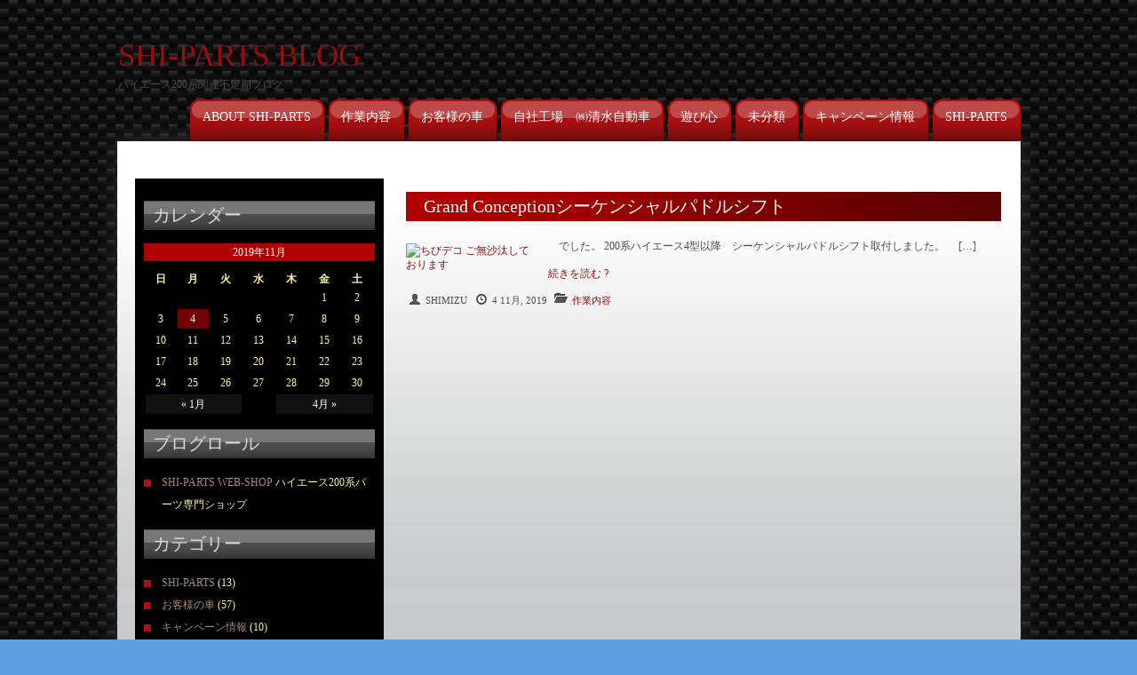

--- FILE ---
content_type: text/html; charset=UTF-8
request_url: http://shi-parts.com/wp/2019/11/
body_size: 7248
content:
 <!DOCTYPE html PUBLIC "-//W3C//DTD XHTML 1.0 Strict//EN"
        "http://www.w3.org/TR/xhtml1/DTD/xhtml1-strict.dtd">
<html xmlns="http://www.w3.org/1999/xhtml" lang="ja" xml:lang="ja">
	<head profile="http://gmpg.org/xfn/11">
		<meta http-equiv="content-type" content="text/html; charset=UTF-8" />
		<title>SHI-PARTS BLOG -   2019  11月</title>
		<meta name="description" content="ハイエース200系関連不定期ブログ" />
		<link rel="stylesheet" href="http://shi-parts.com/wp/wp-content/themes/cw-red/style.css" type="text/css" media="screen" />
		<link rel="pingback" href="http://shi-parts.com/wp/xmlrpc.php" />
		
	<style type="text/css">
		#fancybox-close{right:-15px;top:-15px}
		div#fancybox-content{border-color:#FFFFFF}
		div#fancybox-title{background-color:#FFFFFF}
		div#fancybox-outer{background-color:#FFFFFF}
		div#fancybox-title-inside{color:#333333}
	</style>

	<link rel="alternate" type="application/rss+xml" title="SHI-PARTS BLOG &raquo; フィード" href="http://shi-parts.com/wp/feed/" />
<link rel="alternate" type="application/rss+xml" title="SHI-PARTS BLOG &raquo; コメントフィード" href="http://shi-parts.com/wp/comments/feed/" />
		<script type="text/javascript">
			window._wpemojiSettings = {"baseUrl":"https:\/\/s.w.org\/images\/core\/emoji\/72x72\/","ext":".png","source":{"concatemoji":"http:\/\/shi-parts.com\/wp\/wp-includes\/js\/wp-emoji-release.min.js?ver=4.5.32"}};
			!function(e,o,t){var a,n,r;function i(e){var t=o.createElement("script");t.src=e,t.type="text/javascript",o.getElementsByTagName("head")[0].appendChild(t)}for(r=Array("simple","flag","unicode8","diversity"),t.supports={everything:!0,everythingExceptFlag:!0},n=0;n<r.length;n++)t.supports[r[n]]=function(e){var t,a,n=o.createElement("canvas"),r=n.getContext&&n.getContext("2d"),i=String.fromCharCode;if(!r||!r.fillText)return!1;switch(r.textBaseline="top",r.font="600 32px Arial",e){case"flag":return r.fillText(i(55356,56806,55356,56826),0,0),3e3<n.toDataURL().length;case"diversity":return r.fillText(i(55356,57221),0,0),a=(t=r.getImageData(16,16,1,1).data)[0]+","+t[1]+","+t[2]+","+t[3],r.fillText(i(55356,57221,55356,57343),0,0),a!=(t=r.getImageData(16,16,1,1).data)[0]+","+t[1]+","+t[2]+","+t[3];case"simple":return r.fillText(i(55357,56835),0,0),0!==r.getImageData(16,16,1,1).data[0];case"unicode8":return r.fillText(i(55356,57135),0,0),0!==r.getImageData(16,16,1,1).data[0]}return!1}(r[n]),t.supports.everything=t.supports.everything&&t.supports[r[n]],"flag"!==r[n]&&(t.supports.everythingExceptFlag=t.supports.everythingExceptFlag&&t.supports[r[n]]);t.supports.everythingExceptFlag=t.supports.everythingExceptFlag&&!t.supports.flag,t.DOMReady=!1,t.readyCallback=function(){t.DOMReady=!0},t.supports.everything||(a=function(){t.readyCallback()},o.addEventListener?(o.addEventListener("DOMContentLoaded",a,!1),e.addEventListener("load",a,!1)):(e.attachEvent("onload",a),o.attachEvent("onreadystatechange",function(){"complete"===o.readyState&&t.readyCallback()})),(a=t.source||{}).concatemoji?i(a.concatemoji):a.wpemoji&&a.twemoji&&(i(a.twemoji),i(a.wpemoji)))}(window,document,window._wpemojiSettings);
		</script>
		<style type="text/css">
img.wp-smiley,
img.emoji {
	display: inline !important;
	border: none !important;
	box-shadow: none !important;
	height: 1em !important;
	width: 1em !important;
	margin: 0 .07em !important;
	vertical-align: -0.1em !important;
	background: none !important;
	padding: 0 !important;
}
</style>
<link rel='stylesheet' id='fancybox-css'  href='http://shi-parts.com/wp/wp-content/plugins/fancybox-for-wordpress/fancybox/fancybox.css?ver=4.5.32' type='text/css' media='all' />
<script type='text/javascript' src='http://ajax.googleapis.com/ajax/libs/jquery/1/jquery.min.js?ver=4.5.32'></script>
<script type='text/javascript' src='http://shi-parts.com/wp/wp-content/plugins/fancybox-for-wordpress/fancybox/jquery.fancybox.js?ver=1.3.4'></script>
<script type='text/javascript' src='http://shi-parts.com/wp/wp-content/themes/cw-red/js/global.js?ver=4.5.32'></script>
<link rel='https://api.w.org/' href='http://shi-parts.com/wp/wp-json/' />
<link rel="EditURI" type="application/rsd+xml" title="RSD" href="http://shi-parts.com/wp/xmlrpc.php?rsd" />
<link rel="wlwmanifest" type="application/wlwmanifest+xml" href="http://shi-parts.com/wp/wp-includes/wlwmanifest.xml" /> 
<meta name="generator" content="WordPress 4.5.32" />

<!-- Fancybox for WordPress v3.0.2 -->
<script type="text/javascript">
jQuery(function(){

jQuery.fn.getTitle = function() { // Copy the title of every IMG tag and add it to its parent A so that fancybox can show titles
	var arr = jQuery("a.fancybox");
	jQuery.each(arr, function() {
		var title = jQuery(this).children("img").attr("title");
		jQuery(this).attr('title',title);
	})
}

// Supported file extensions
var thumbnails = jQuery("a:has(img)").not(".nolightbox").filter( function() { return /\.(jpe?g|png|gif|bmp)$/i.test(jQuery(this).attr('href')) });

thumbnails.addClass("fancybox").attr("rel","fancybox").getTitle();
jQuery("a.fancybox").fancybox({
	'cyclic': false,
	'autoScale': true,
	'padding': 0,
	'opacity': true,
	'speedIn': 500,
	'speedOut': 500,
	'changeSpeed': 300,
	'overlayShow': true,
	'overlayOpacity': "0.7",
	'overlayColor': "#000000",
	'titleShow': true,
	'titlePosition': 'inside',
	'enableEscapeButton': true,
	'showCloseButton': true,
	'showNavArrows': true,
	'hideOnOverlayClick': true,
	'hideOnContentClick': false,
	'width': 560,
	'height': 340,
	'transitionIn': "fade",
	'transitionOut': "fade",
	'centerOnScroll': true
});


})
</script>
<!-- END Fancybox for WordPress -->

<!-- BEGIN: WP Social Bookmarking Light HEAD -->


<script>
    (function (d, s, id) {
        var js, fjs = d.getElementsByTagName(s)[0];
        if (d.getElementById(id)) return;
        js = d.createElement(s);
        js.id = id;
        js.src = "//connect.facebook.net/ja_JP/sdk.js#xfbml=1&version=v2.7";
        fjs.parentNode.insertBefore(js, fjs);
    }(document, 'script', 'facebook-jssdk'));
</script>

<style type="text/css">
    .wp_social_bookmarking_light{
    border: 0 !important;
    padding: 10px 0 20px 0 !important;
    margin: 0 !important;
}
.wp_social_bookmarking_light div{
    float: left !important;
    border: 0 !important;
    padding: 0 !important;
    margin: 0 5px 0px 0 !important;
    min-height: 30px !important;
    line-height: 18px !important;
    text-indent: 0 !important;
}
.wp_social_bookmarking_light img{
    border: 0 !important;
    padding: 0;
    margin: 0;
    vertical-align: top !important;
}
.wp_social_bookmarking_light_clear{
    clear: both !important;
}
#fb-root{
    display: none;
}
.wsbl_facebook_like iframe{
    max-width: none !important;
}
.wsbl_pinterest a{
    border: 0px !important;
}
</style>
<!-- END: WP Social Bookmarking Light HEAD -->
<style type="text/css" id="custom-background-css">
body.custom-background { background-image: url('http://shi-parts.com/wp/wp-content/uploads/2012/12/BG9.jpg'); background-repeat: repeat; background-position: top center; background-attachment: scroll; }
</style>
	</head>
	<body class="archive date custom-background" >
		<div id="main">
			<div id="header">
				<h1><a href="http://shi-parts.com/wp/">SHI-PARTS BLOG</a></h1>
				<div>ハイエース200系関連不定期ブログ</div>
			</div>
			<div id="header_menu">
				<div class="menu-home-container"><ul id="menu-home" class="menu"><li id="menu-item-3613" class="menu-item menu-item-type-post_type menu-item-object-page menu-item-3613"><a href="http://shi-parts.com/wp/about/">ABOUT SHI-PARTS</a></li>
<li id="menu-item-3614" class="menu-item menu-item-type-taxonomy menu-item-object-category menu-item-3614"><a href="http://shi-parts.com/wp/category/%e4%bd%9c%e6%a5%ad%e5%86%85%e5%ae%b9/">作業内容</a></li>
<li id="menu-item-3615" class="menu-item menu-item-type-taxonomy menu-item-object-category menu-item-3615"><a href="http://shi-parts.com/wp/category/%e3%81%8a%e5%ae%a2%e6%a7%98%e3%81%ae%e8%bb%8a/">お客様の車</a></li>
<li id="menu-item-3616" class="menu-item menu-item-type-taxonomy menu-item-object-category menu-item-3616"><a href="http://shi-parts.com/wp/category/%e8%87%aa%e7%a4%be%e5%b7%a5%e5%a0%b4%e3%80%80%e3%88%b1%e6%b8%85%e6%b0%b4%e8%87%aa%e5%8b%95%e8%bb%8a/">自社工場　㈱清水自動車</a></li>
<li id="menu-item-3617" class="menu-item menu-item-type-taxonomy menu-item-object-category menu-item-3617"><a href="http://shi-parts.com/wp/category/%e9%81%8a%e3%81%b3%e5%bf%83/">遊び心</a></li>
<li id="menu-item-3618" class="menu-item menu-item-type-taxonomy menu-item-object-category menu-item-3618"><a href="http://shi-parts.com/wp/category/%e6%9c%aa%e5%88%86%e9%a1%9e/">未分類</a></li>
<li id="menu-item-3619" class="menu-item menu-item-type-taxonomy menu-item-object-category menu-item-3619"><a href="http://shi-parts.com/wp/category/%e3%82%ad%e3%83%a3%e3%83%b3%e3%83%9a%e3%83%bc%e3%83%b3%e6%83%85%e5%a0%b1/">キャンペーン情報</a></li>
<li id="menu-item-3620" class="menu-item menu-item-type-taxonomy menu-item-object-category menu-item-3620"><a href="http://shi-parts.com/wp/category/shi-parts/">SHI-PARTS</a></li>
</ul></div>				
			</div> 
			<div id="content_top"></div>
			<div id="main_container">
				<div id="content">
					<div id="left">
					<div class="box calendar-4"><h2>カレンダー</h2><div id="calendar_wrap" class="calendar_wrap"><table id="wp-calendar">
	<caption>2019年11月</caption>
	<thead>
	<tr>
		<th scope="col" title="日曜日">日</th>
		<th scope="col" title="月曜日">月</th>
		<th scope="col" title="火曜日">火</th>
		<th scope="col" title="水曜日">水</th>
		<th scope="col" title="木曜日">木</th>
		<th scope="col" title="金曜日">金</th>
		<th scope="col" title="土曜日">土</th>
	</tr>
	</thead>

	<tfoot>
	<tr>
		<td colspan="3" id="prev"><a href="http://shi-parts.com/wp/2019/01/">&laquo; 1月</a></td>
		<td class="pad">&nbsp;</td>
		<td colspan="3" id="next"><a href="http://shi-parts.com/wp/2020/04/">4月 &raquo;</a></td>
	</tr>
	</tfoot>

	<tbody>
	<tr>
		<td colspan="5" class="pad">&nbsp;</td><td>1</td><td>2</td>
	</tr>
	<tr>
		<td>3</td><td><a href="http://shi-parts.com/wp/2019/11/04/" aria-label="2019年11月4日 に投稿を公開">4</a></td><td>5</td><td>6</td><td>7</td><td>8</td><td>9</td>
	</tr>
	<tr>
		<td>10</td><td>11</td><td>12</td><td>13</td><td>14</td><td>15</td><td>16</td>
	</tr>
	<tr>
		<td>17</td><td>18</td><td>19</td><td>20</td><td>21</td><td>22</td><td>23</td>
	</tr>
	<tr>
		<td>24</td><td>25</td><td>26</td><td>27</td><td>28</td><td>29</td><td>30</td>
	</tr>
	</tbody>
	</table></div></div><div class="box links-5"><h2>ブログロール</h2>
	<ul class='xoxo blogroll'>
<li><a href="http://www.shi-parts.com/" title="ハイエース200系パーツ専門ショップ" target="_blank">SHI-PARTS WEB-SHOP</a>
ハイエース200系パーツ専門ショップ</li>

	</ul>
</div>
<div class="box categories-3"><h2>カテゴリー</h2>		<ul>
	<li class="cat-item cat-item-3"><a href="http://shi-parts.com/wp/category/shi-parts/" title="ハイエース200系専門パーツショップ">SHI-PARTS</a> (13)
</li>
	<li class="cat-item cat-item-8"><a href="http://shi-parts.com/wp/category/%e3%81%8a%e5%ae%a2%e6%a7%98%e3%81%ae%e8%bb%8a/" >お客様の車</a> (57)
</li>
	<li class="cat-item cat-item-9"><a href="http://shi-parts.com/wp/category/%e3%82%ad%e3%83%a3%e3%83%b3%e3%83%9a%e3%83%bc%e3%83%b3%e6%83%85%e5%a0%b1/" >キャンペーン情報</a> (10)
</li>
	<li class="cat-item cat-item-14"><a href="http://shi-parts.com/wp/category/%e3%82%b8%e3%83%a0%e3%83%8b%e3%83%bcjb64/" >ジムニーJB64</a> (9)
</li>
	<li class="cat-item cat-item-4"><a href="http://shi-parts.com/wp/category/%e4%bd%9c%e6%a5%ad%e5%86%85%e5%ae%b9/" >作業内容</a> (361)
</li>
	<li class="cat-item cat-item-1"><a href="http://shi-parts.com/wp/category/%e6%9c%aa%e5%88%86%e9%a1%9e/" >未分類</a> (74)
</li>
	<li class="cat-item cat-item-6"><a href="http://shi-parts.com/wp/category/%e8%87%aa%e7%a4%be%e5%b7%a5%e5%a0%b4%e3%80%80%e3%88%b1%e6%b8%85%e6%b0%b4%e8%87%aa%e5%8b%95%e8%bb%8a/" >自社工場　㈱清水自動車</a> (188)
</li>
	<li class="cat-item cat-item-7"><a href="http://shi-parts.com/wp/category/%e9%81%8a%e3%81%b3%e5%bf%83/" >遊び心</a> (36)
</li>
		</ul>
</div>		<div class="box recent-posts-4">		<h2>最近の投稿</h2>		<ul>
					<li>
				<a href="http://shi-parts.com/wp/2022/06/03/%e3%82%b8%e3%83%a0%e3%83%8b%e3%83%bc%e3%80%80%e3%82%b9%e3%83%9a%e3%82%a2%e3%82%bf%e3%82%a4%e3%83%a4%e3%82%ad%e3%83%a3%e3%83%aa%e3%82%a2%e3%83%bc-%e3%80%80%e3%83%af%e3%83%b3%e3%82%aa%e3%83%95%e8%a3%bd/">ジムニー　スペアタイヤキャリアー 　ワンオフ製作</a>
							<span class="post-date">2022年6月3日</span>
						</li>
					<li>
				<a href="http://shi-parts.com/wp/2022/02/10/%e3%82%b8%e3%83%a0%e3%83%8b%e3%83%bc%e3%80%80%e3%83%91%e3%83%af%e3%83%bc%e3%82%a6%e3%82%a4%e3%83%b3%e3%83%89%e3%83%bc%e3%82%b9%e3%82%a4%e3%83%83%e3%83%81%e7%a7%bb%e8%a8%ad/">ジムニー　パワーウインドースイッチ移設</a>
							<span class="post-date">2022年2月10日</span>
						</li>
					<li>
				<a href="http://shi-parts.com/wp/2021/07/19/%e3%83%8f%e3%82%a4%e3%82%a8%e3%83%bc%e3%82%b9%e3%80%80%e3%82%b9%e3%83%91%e3%83%ac%e3%82%b9%e3%82%bf%e3%83%bc%e5%8f%96%e4%bb%98/">ハイエース　スパレスター取付</a>
							<span class="post-date">2021年7月19日</span>
						</li>
					<li>
				<a href="http://shi-parts.com/wp/2021/07/19/%e3%82%a8%e3%83%96%e3%83%aa%e3%82%a4%e3%80%80%e3%82%a8%e3%83%b3%e3%82%b8%e3%83%b3%e8%bc%89%e3%81%9b%e6%9b%bf%e3%81%88%e3%83%aa%e3%83%93%e3%83%ab%e3%83%88%e5%93%81/">エブリイ　エンジン載せ替え(リビルト品)</a>
							<span class="post-date">2021年7月19日</span>
						</li>
					<li>
				<a href="http://shi-parts.com/wp/2021/07/19/%e3%83%8f%e3%82%a4%e3%82%a8%e3%83%bc%e3%82%b9%e3%82%82%e3%82%84%e3%81%a3%e3%81%a6%e3%81%84%e3%81%be%e3%81%99-2/">ハイエースもやっています</a>
							<span class="post-date">2021年7月19日</span>
						</li>
				</ul>
		</div>		<div class="box archives-3"><h2>アーカイブ</h2>		<ul>
			<li><a href='http://shi-parts.com/wp/2022/06/'>2022年6月</a>&nbsp;(1)</li>
	<li><a href='http://shi-parts.com/wp/2022/02/'>2022年2月</a>&nbsp;(1)</li>
	<li><a href='http://shi-parts.com/wp/2021/07/'>2021年7月</a>&nbsp;(8)</li>
	<li><a href='http://shi-parts.com/wp/2021/06/'>2021年6月</a>&nbsp;(1)</li>
	<li><a href='http://shi-parts.com/wp/2020/06/'>2020年6月</a>&nbsp;(2)</li>
	<li><a href='http://shi-parts.com/wp/2020/04/'>2020年4月</a>&nbsp;(1)</li>
	<li><a href='http://shi-parts.com/wp/2019/11/'>2019年11月</a>&nbsp;(1)</li>
	<li><a href='http://shi-parts.com/wp/2019/01/'>2019年1月</a>&nbsp;(5)</li>
	<li><a href='http://shi-parts.com/wp/2018/10/'>2018年10月</a>&nbsp;(2)</li>
	<li><a href='http://shi-parts.com/wp/2018/06/'>2018年6月</a>&nbsp;(2)</li>
	<li><a href='http://shi-parts.com/wp/2018/04/'>2018年4月</a>&nbsp;(3)</li>
	<li><a href='http://shi-parts.com/wp/2018/03/'>2018年3月</a>&nbsp;(6)</li>
	<li><a href='http://shi-parts.com/wp/2018/02/'>2018年2月</a>&nbsp;(3)</li>
	<li><a href='http://shi-parts.com/wp/2017/10/'>2017年10月</a>&nbsp;(4)</li>
	<li><a href='http://shi-parts.com/wp/2017/09/'>2017年9月</a>&nbsp;(1)</li>
	<li><a href='http://shi-parts.com/wp/2017/08/'>2017年8月</a>&nbsp;(1)</li>
	<li><a href='http://shi-parts.com/wp/2017/06/'>2017年6月</a>&nbsp;(2)</li>
	<li><a href='http://shi-parts.com/wp/2017/04/'>2017年4月</a>&nbsp;(4)</li>
	<li><a href='http://shi-parts.com/wp/2017/03/'>2017年3月</a>&nbsp;(3)</li>
	<li><a href='http://shi-parts.com/wp/2017/02/'>2017年2月</a>&nbsp;(3)</li>
	<li><a href='http://shi-parts.com/wp/2017/01/'>2017年1月</a>&nbsp;(1)</li>
	<li><a href='http://shi-parts.com/wp/2016/12/'>2016年12月</a>&nbsp;(7)</li>
	<li><a href='http://shi-parts.com/wp/2016/11/'>2016年11月</a>&nbsp;(3)</li>
	<li><a href='http://shi-parts.com/wp/2016/10/'>2016年10月</a>&nbsp;(5)</li>
	<li><a href='http://shi-parts.com/wp/2016/09/'>2016年9月</a>&nbsp;(3)</li>
	<li><a href='http://shi-parts.com/wp/2016/08/'>2016年8月</a>&nbsp;(5)</li>
	<li><a href='http://shi-parts.com/wp/2016/07/'>2016年7月</a>&nbsp;(9)</li>
	<li><a href='http://shi-parts.com/wp/2016/06/'>2016年6月</a>&nbsp;(9)</li>
	<li><a href='http://shi-parts.com/wp/2016/05/'>2016年5月</a>&nbsp;(9)</li>
	<li><a href='http://shi-parts.com/wp/2016/04/'>2016年4月</a>&nbsp;(2)</li>
	<li><a href='http://shi-parts.com/wp/2016/03/'>2016年3月</a>&nbsp;(7)</li>
	<li><a href='http://shi-parts.com/wp/2016/02/'>2016年2月</a>&nbsp;(8)</li>
	<li><a href='http://shi-parts.com/wp/2016/01/'>2016年1月</a>&nbsp;(5)</li>
	<li><a href='http://shi-parts.com/wp/2015/12/'>2015年12月</a>&nbsp;(17)</li>
	<li><a href='http://shi-parts.com/wp/2015/11/'>2015年11月</a>&nbsp;(7)</li>
	<li><a href='http://shi-parts.com/wp/2015/10/'>2015年10月</a>&nbsp;(11)</li>
	<li><a href='http://shi-parts.com/wp/2015/09/'>2015年9月</a>&nbsp;(4)</li>
	<li><a href='http://shi-parts.com/wp/2015/08/'>2015年8月</a>&nbsp;(9)</li>
	<li><a href='http://shi-parts.com/wp/2015/07/'>2015年7月</a>&nbsp;(13)</li>
	<li><a href='http://shi-parts.com/wp/2015/06/'>2015年6月</a>&nbsp;(3)</li>
	<li><a href='http://shi-parts.com/wp/2015/05/'>2015年5月</a>&nbsp;(6)</li>
	<li><a href='http://shi-parts.com/wp/2015/04/'>2015年4月</a>&nbsp;(9)</li>
	<li><a href='http://shi-parts.com/wp/2015/03/'>2015年3月</a>&nbsp;(11)</li>
	<li><a href='http://shi-parts.com/wp/2015/02/'>2015年2月</a>&nbsp;(8)</li>
	<li><a href='http://shi-parts.com/wp/2015/01/'>2015年1月</a>&nbsp;(15)</li>
	<li><a href='http://shi-parts.com/wp/2014/12/'>2014年12月</a>&nbsp;(2)</li>
	<li><a href='http://shi-parts.com/wp/2014/11/'>2014年11月</a>&nbsp;(5)</li>
	<li><a href='http://shi-parts.com/wp/2014/10/'>2014年10月</a>&nbsp;(10)</li>
	<li><a href='http://shi-parts.com/wp/2014/09/'>2014年9月</a>&nbsp;(12)</li>
	<li><a href='http://shi-parts.com/wp/2014/08/'>2014年8月</a>&nbsp;(11)</li>
	<li><a href='http://shi-parts.com/wp/2014/07/'>2014年7月</a>&nbsp;(17)</li>
	<li><a href='http://shi-parts.com/wp/2014/06/'>2014年6月</a>&nbsp;(10)</li>
	<li><a href='http://shi-parts.com/wp/2014/05/'>2014年5月</a>&nbsp;(8)</li>
	<li><a href='http://shi-parts.com/wp/2014/04/'>2014年4月</a>&nbsp;(2)</li>
	<li><a href='http://shi-parts.com/wp/2014/03/'>2014年3月</a>&nbsp;(14)</li>
	<li><a href='http://shi-parts.com/wp/2014/02/'>2014年2月</a>&nbsp;(9)</li>
	<li><a href='http://shi-parts.com/wp/2014/01/'>2014年1月</a>&nbsp;(3)</li>
	<li><a href='http://shi-parts.com/wp/2013/12/'>2013年12月</a>&nbsp;(10)</li>
	<li><a href='http://shi-parts.com/wp/2013/11/'>2013年11月</a>&nbsp;(17)</li>
	<li><a href='http://shi-parts.com/wp/2013/10/'>2013年10月</a>&nbsp;(20)</li>
	<li><a href='http://shi-parts.com/wp/2013/09/'>2013年9月</a>&nbsp;(15)</li>
	<li><a href='http://shi-parts.com/wp/2013/08/'>2013年8月</a>&nbsp;(7)</li>
	<li><a href='http://shi-parts.com/wp/2013/07/'>2013年7月</a>&nbsp;(22)</li>
	<li><a href='http://shi-parts.com/wp/2013/06/'>2013年6月</a>&nbsp;(11)</li>
	<li><a href='http://shi-parts.com/wp/2013/05/'>2013年5月</a>&nbsp;(11)</li>
	<li><a href='http://shi-parts.com/wp/2013/04/'>2013年4月</a>&nbsp;(15)</li>
	<li><a href='http://shi-parts.com/wp/2013/03/'>2013年3月</a>&nbsp;(14)</li>
	<li><a href='http://shi-parts.com/wp/2013/02/'>2013年2月</a>&nbsp;(8)</li>
	<li><a href='http://shi-parts.com/wp/2013/01/'>2013年1月</a>&nbsp;(8)</li>
	<li><a href='http://shi-parts.com/wp/2012/12/'>2012年12月</a>&nbsp;(8)</li>
	<li><a href='http://shi-parts.com/wp/2012/11/'>2012年11月</a>&nbsp;(12)</li>
	<li><a href='http://shi-parts.com/wp/2012/10/'>2012年10月</a>&nbsp;(6)</li>
	<li><a href='http://shi-parts.com/wp/2012/09/'>2012年9月</a>&nbsp;(3)</li>
	<li><a href='http://shi-parts.com/wp/2012/08/'>2012年8月</a>&nbsp;(5)</li>
	<li><a href='http://shi-parts.com/wp/2012/07/'>2012年7月</a>&nbsp;(4)</li>
	<li><a href='http://shi-parts.com/wp/2012/06/'>2012年6月</a>&nbsp;(5)</li>
	<li><a href='http://shi-parts.com/wp/2012/05/'>2012年5月</a>&nbsp;(6)</li>
	<li><a href='http://shi-parts.com/wp/2012/04/'>2012年4月</a>&nbsp;(10)</li>
	<li><a href='http://shi-parts.com/wp/2012/03/'>2012年3月</a>&nbsp;(11)</li>
	<li><a href='http://shi-parts.com/wp/2012/02/'>2012年2月</a>&nbsp;(10)</li>
	<li><a href='http://shi-parts.com/wp/2012/01/'>2012年1月</a>&nbsp;(6)</li>
	<li><a href='http://shi-parts.com/wp/2011/12/'>2011年12月</a>&nbsp;(7)</li>
	<li><a href='http://shi-parts.com/wp/2011/11/'>2011年11月</a>&nbsp;(9)</li>
	<li><a href='http://shi-parts.com/wp/2011/10/'>2011年10月</a>&nbsp;(12)</li>
	<li><a href='http://shi-parts.com/wp/2011/09/'>2011年9月</a>&nbsp;(9)</li>
	<li><a href='http://shi-parts.com/wp/2011/08/'>2011年8月</a>&nbsp;(3)</li>
	<li><a href='http://shi-parts.com/wp/2011/07/'>2011年7月</a>&nbsp;(8)</li>
	<li><a href='http://shi-parts.com/wp/2011/06/'>2011年6月</a>&nbsp;(16)</li>
	<li><a href='http://shi-parts.com/wp/2011/05/'>2011年5月</a>&nbsp;(9)</li>
	<li><a href='http://shi-parts.com/wp/2011/04/'>2011年4月</a>&nbsp;(7)</li>
	<li><a href='http://shi-parts.com/wp/2011/03/'>2011年3月</a>&nbsp;(1)</li>
	<li><a href='http://shi-parts.com/wp/2011/02/'>2011年2月</a>&nbsp;(7)</li>
	<li><a href='http://shi-parts.com/wp/2011/01/'>2011年1月</a>&nbsp;(4)</li>
	<li><a href='http://shi-parts.com/wp/2010/12/'>2010年12月</a>&nbsp;(20)</li>
	<li><a href='http://shi-parts.com/wp/2010/10/'>2010年10月</a>&nbsp;(1)</li>
		</ul>
		</div>					</div>
					<div id="right"> 
												<div id="post-10232" class="post-10232 post type-post status-publish format-standard hentry category-4" >
						<h1 class="title"><a href="http://shi-parts.com/wp/2019/11/04/grand-conception%e3%82%b7%e3%83%bc%e3%82%b1%e3%83%b3%e3%82%b7%e3%83%a3%e3%83%ab%e3%83%91%e3%83%89%e3%83%ab%e3%82%b7%e3%83%95%e3%83%88/" rel="bookmark" title="Grand Conceptionシーケンシャルパドルシフト">Grand Conceptionシーケンシャルパドルシフト</a></h1>
						<a href="http://shi-parts.com/wp/2019/11/04/grand-conception%e3%82%b7%e3%83%bc%e3%82%b1%e3%83%b3%e3%82%b7%e3%83%a3%e3%83%ab%e3%83%91%e3%83%89%e3%83%ab%e3%82%b7%e3%83%95%e3%83%88/"><img width="150" src="http://decoc.jp/img/user/itj0xtd/g8azu6yf.gif" class="alignleft wp-post-image tfe" alt="ちびデコ ご無沙汰しております" title="" /></a><p>　でした。 200系ハイエース4型以降　シーケンシャルパドルシフト取付しました。 &nbsp; &nbsp;  [&hellip;]</p>
<a href=http://shi-parts.com/wp/2019/11/04/grand-conception%e3%82%b7%e3%83%bc%e3%82%b1%e3%83%b3%e3%82%b7%e3%83%a3%e3%83%ab%e3%83%91%e3%83%89%e3%83%ab%e3%82%b7%e3%83%95%e3%83%88/>続きを読む ?</a>	
						<div class="mar-t mar-b clear">
							<div class="author icon">SHIMIZU</div>
							<div class="time icon">4 11月, 2019</div>
							<div class="categories icon"><a href="http://shi-parts.com/wp/category/%e4%bd%9c%e6%a5%ad%e5%86%85%e5%ae%b9/" rel="category tag">作業内容</a></div>
							
																				</div>
						</div>
						
<div class="clear"> <span class="left"></span> <span class="right"></span></div>

					</div>
				<div id="footer_menu"><div class="menu-home-container"><ul id="menu-home-1" class="menu"><li class="menu-item menu-item-type-post_type menu-item-object-page menu-item-3613"><a href="http://shi-parts.com/wp/about/">ABOUT SHI-PARTS</a></li>
<li class="menu-item menu-item-type-taxonomy menu-item-object-category menu-item-3614"><a href="http://shi-parts.com/wp/category/%e4%bd%9c%e6%a5%ad%e5%86%85%e5%ae%b9/">作業内容</a></li>
<li class="menu-item menu-item-type-taxonomy menu-item-object-category menu-item-3615"><a href="http://shi-parts.com/wp/category/%e3%81%8a%e5%ae%a2%e6%a7%98%e3%81%ae%e8%bb%8a/">お客様の車</a></li>
<li class="menu-item menu-item-type-taxonomy menu-item-object-category menu-item-3616"><a href="http://shi-parts.com/wp/category/%e8%87%aa%e7%a4%be%e5%b7%a5%e5%a0%b4%e3%80%80%e3%88%b1%e6%b8%85%e6%b0%b4%e8%87%aa%e5%8b%95%e8%bb%8a/">自社工場　㈱清水自動車</a></li>
<li class="menu-item menu-item-type-taxonomy menu-item-object-category menu-item-3617"><a href="http://shi-parts.com/wp/category/%e9%81%8a%e3%81%b3%e5%bf%83/">遊び心</a></li>
<li class="menu-item menu-item-type-taxonomy menu-item-object-category menu-item-3618"><a href="http://shi-parts.com/wp/category/%e6%9c%aa%e5%88%86%e9%a1%9e/">未分類</a></li>
<li class="menu-item menu-item-type-taxonomy menu-item-object-category menu-item-3619"><a href="http://shi-parts.com/wp/category/%e3%82%ad%e3%83%a3%e3%83%b3%e3%83%9a%e3%83%bc%e3%83%b3%e6%83%85%e5%a0%b1/">キャンペーン情報</a></li>
<li class="menu-item menu-item-type-taxonomy menu-item-object-category menu-item-3620"><a href="http://shi-parts.com/wp/category/shi-parts/">SHI-PARTS</a></li>
</ul></div></div>
				</div>
			</div>
			<div id="content_bottom"></div>
			<div id="footer">
				<span class="right">designed by <a href="http://createwebsites.pl">createwebsites.pl</a></span>	
				<p class="clear center"><B>Copyrights &copy; SHI-PARTS / SHIMIZU MOTOR Co., Ltd. All rights reserved.</B></p>
			</div>
		</div>
		
<!-- BEGIN: WP Social Bookmarking Light FOOTER -->
    <script>!function(d,s,id){var js,fjs=d.getElementsByTagName(s)[0],p=/^http:/.test(d.location)?'http':'https';if(!d.getElementById(id)){js=d.createElement(s);js.id=id;js.src=p+'://platform.twitter.com/widgets.js';fjs.parentNode.insertBefore(js,fjs);}}(document, 'script', 'twitter-wjs');</script>

    <script src="https://apis.google.com/js/platform.js" async defer>
        {lang: "ja"}
    </script>

<!-- END: WP Social Bookmarking Light FOOTER -->
<script type='text/javascript' src='http://shi-parts.com/wp/wp-includes/js/wp-embed.min.js?ver=4.5.32'></script>
	</body>
</html>

--- FILE ---
content_type: text/css
request_url: http://shi-parts.com/wp/wp-content/themes/cw-red/style.css
body_size: 2633
content:
/*
Theme Name: CW Red
Theme URI:
Description: A two columns theme for personal use. Support for widgets, post thumbnails, custom background, style editor and custom menu. Compatibility with Wordpress 3.x.
Version: 1.2
Author: CreateWebsites.pl
Author URI: http://createwebsites.pl
License: GNU General Public License (GPL)
License URI: http://www.gnu.org/licenses/gpl-3.0.html
Tags: red, black, white, silver, blue, editor-style, two-columns, left-sidebar, custom-background, custom-menu
*/
* {margin:0 auto;padding:0;font-family:verdana;font-size:12px;line-height:16px;}
body {background-color:#609fdf;color:#4d4c4c;padding:40px 0px}
#main {width:1085px;}
#main_container {background:url(img/background.png) repeat-y;}
#content {background:url(img/content.gif) repeat-x #c9cbcc;min-height:470px;margin:0px 34px;padding:20px;}
#content_top {background:url(img/background_top.png);height:47px;}
#content_bottom {background:url(img/background_bottom.png);height:40px}

.right {float:right}
.left {float:left}
.center {text-align:center}
.clear {clear:both}
.mar-t {margin-top:10px}
.mar-b {margin-bottom:10px}

#header {margin-left:35px;margin-bottom:21px;}
#header_menu {width:1015px;text-align:center;float:right;position:relative;right:32px;top:-27px;margin-right:2px}		
#header_menu a {color:#fff;font-size:14px;line-height:40px;}

#header_menu ul {float:right;}
#header_menu ul ul {display:none;}

#header_menu li {float:left;background:url(img/navbarLeft.png) left top no-repeat;margin-left:5px;}
#header_menu li a {display:block;padding:0px 15px 7px 4px;background:url(img/navbarRight.png) right top no-repeat;margin-left:10px;}
#header_menu li.current_page_item {background:url(img/navbarLeft.png) no-repeat 0px -47px}
#header_menu li.current_page_item a {background:url(img/navbarRight.png) no-repeat  right -47px}
#header_menu li:hover ul { display:block; }
#header_menu li:hover ul ul{ display:none; }

#header_menu li:hover  {position:relative;}
#header_menu ul ul {display:none;border-left:1px solid #940e0f;width:200px;border:1px solid #940e0f;position:absolute;}
#header_menu li li{margin:0px;float:none;background:#fff;text-align:left;padding:5px 5px 0px 0px;border-bottom:1px solid #940e0f;position:relative;}
#header_menu li li:last-child {border-bottom:none}
#header_menu li li a {background:none;color:#000;font-size:11px;line-height:11px;}
#header_menu li li a:hover {color:#940e0f;}
#header_menu li li:hover ul { display:block; }
#header_menu li li.current_page_item {background:#fff;}
#header_menu li li.current_page_item a,#header_menu li.current_page_item li a {background:none;}
#header_menu li li.current_page_item a {color:#940e0f}


#header_menu ul ul ul {position:absolute;left:200px;top:-1px;border-top:1px solid #940e0f}
#header_menu li li.current_page_item li a {color:#000}

#headerImg {position:relative;top:-10px}

ul {margin:15px 0px;list-style-type:none;}
ul li {line-height:25px;background:url(img/point.gif) no-repeat 0px 9px;}
#content ul li {padding-left:20px}
ul ul{margin:0px}
ol {margin:15px 0px}
ol li {line-height:20px;margin-left:20px;}
ol ol {margin:0px}
ol ol li {margin-left:40px;}

a {color:#940e0f;text-decoration:none;}
a:hover {text-decoration:underline}
a img {border:none;}
#left a {color:#a8897b}
#left a:hover {color:#940e0f;text-decoration:none}
#header_menu a:hover {text-decoration:none;color:#ddd;}

h1,h2,h3,h4,h5,h6,h1 a {clear:both;font-family:Verdana;font-style:bold;text-decoration:none;color:#000;margin:15px 0px}
h1 {font-size:30px}
#left h2, h1.title,h1.title a {font-weight:100;line-height:33px;font-size:20px;padding-left:10px;}
h1.title, h1.title a {margin-bottom:20px;color:#fff;}
h1.title a:hover {color:#ddd;text-decoration:none}
h1.title {background:url(img/big_line.gif) repeat-y;}
#header h1 a {font-size:35px;color:#940e0f;font-weight:100;}
#left h2 {background:url(img/small_line.gif) no-repeat;color:#dcdcdc;}
h2 {font-size:24px;}
h3 {font-size:18px;}
h4 {font-size:14px;}
h5 {font-size:12px;}
h6 {font-size:10px;}

#left {float:left;width:260px;margin-right:25px;color:#f9f6a6;background:#000;padding:10px;}

#right {float:left;width:670px;}
table {width:100%;margin:15px 0px;}
table td {padding:5px}
#right table {border:1px solid #888;border-collapse: collapse;}
#right th {padding:5px;text-align:left;color:#000;background:#fff;font-weight:100;font-size:14px;border-bottom:1px solid #888;}

#wp-calendar caption {background:#b00000;padding:2px 0px;color:#fff;margin-bottom:10px;}
#wp-calendar td {text-align:center;padding:3px}
#wp-calendar td.with-posts { background: #730000; }
#wp-calendar td.with-posts a { color: #fff; }
#wp-calendar td.with-posts a:hover {text-decoration:underline;}
#wp-calendar #prev,#wp-calendar #next {background:#111111;}

#footer {position:relative;top:-23px;margin-right:40px;color:#fff}

p {margin:15px 0px}
small {font-size:11px}
sub,sup,small {font-size:11px}
acronym,abbr {cursor:help}
code, pre { font-family: Verdana;background:#fff;}
code *, pre * {font-family: Verdana;}
pre {padding:10px;}
blockquote {font-style:bold;padding-left:15px;padding-top:1px;background:url(img/quote.png) no-repeat 0px 5px;text-indent: 2em;}
q {font-style:bold;}
dt {font-weight:700}
dd {margin-bottom:15px;}
big {font-size:14px}
kbd {font-family:Verdana}
tt {font-family:monospace;}

.Nav {text-align:center;}
.on {background:#fff;padding:3px}

#comment {width:520px;height:130px;margin:10px 0px;border:1px solid #940e0f}
#commentform input {display:block;width:300px;}

.comment {background:#eee;border:1px solid #940e0f;margin:10px 0px;padding:20px 20px 5px 20px}
.comment-author img {float:left;margin-right:10px;}
.bypostauthor {border:1px solid #f00}
.pingback {background:#eee;margin:10px 0px;padding:20px 20px 5px 20px}
.trackback {background:#eee;margin:10px 0px;padding:20px 20px 5px 20px}

input,textarea,select {display:block;padding:5px;border:1px solid #940e0f;margin:5px 0px;}
input[type=submit] {background:#940e0f;color:#fff}
input[type=submit]:hover {cursor:pointer;}
label {color:#000;}
#left label {color:#f9f6a6;}

#searchform #s {width:100px;}

#right img {
	max-width: 99%;
}

.icon {display:inline;padding:5px 0px 5px 22px;line-height:25px;font-size:11px;margin-right:3px;}
.icon a {font-size:11px}
.author {background:url(img/author.png) no-repeat}
.comments {background:url(img/comments.png) no-repeat}
.time {background:url(img/time.png) no-repeat}
.categories {background:url(img/category.png) no-repeat}
.edit {background:url(img/edit.png) no-repeat}
.tag {background:url(img/tag.png) no-repeat}
.postContent,.pageContent {clear:both}

#footer_menu {width:100%;text-align:center;clear:both;position:relative;top:25px}
#content #footer_menu li {display:inline;background:none;margin-top:0px}
#content #footer_menu ul ul {display:none;}

.wp-caption {background:#fff;padding:10px;text-align:center;}
.aligncenter {display:block;clear:both;margin:auto;}
.alignnone {margin-left:0px;}
.alignleft {float:left;margin:5px 10px 5px 0px}
.alignright {float:right;margin:5px 0px 5px 10px}
.wp-caption-text {margin:5px 0px;}
.attachment-post-thumbnail {float:left;margin:0px 15px 10px 0px}

#content .gallery a:hover img {border:2px solid #940e0f;}
#content .gallery {background:#fff;}
.gallery-caption {}

.sticky {}

#right .format-aside h1 {background:none;margin:0px;padding:0px;position:relative;top:10px;}
#right .format-aside h1 a {font-size:11px;font-style:normal;font-family:Verdana;color:#940e0f;margin:0px;padding:0px;}